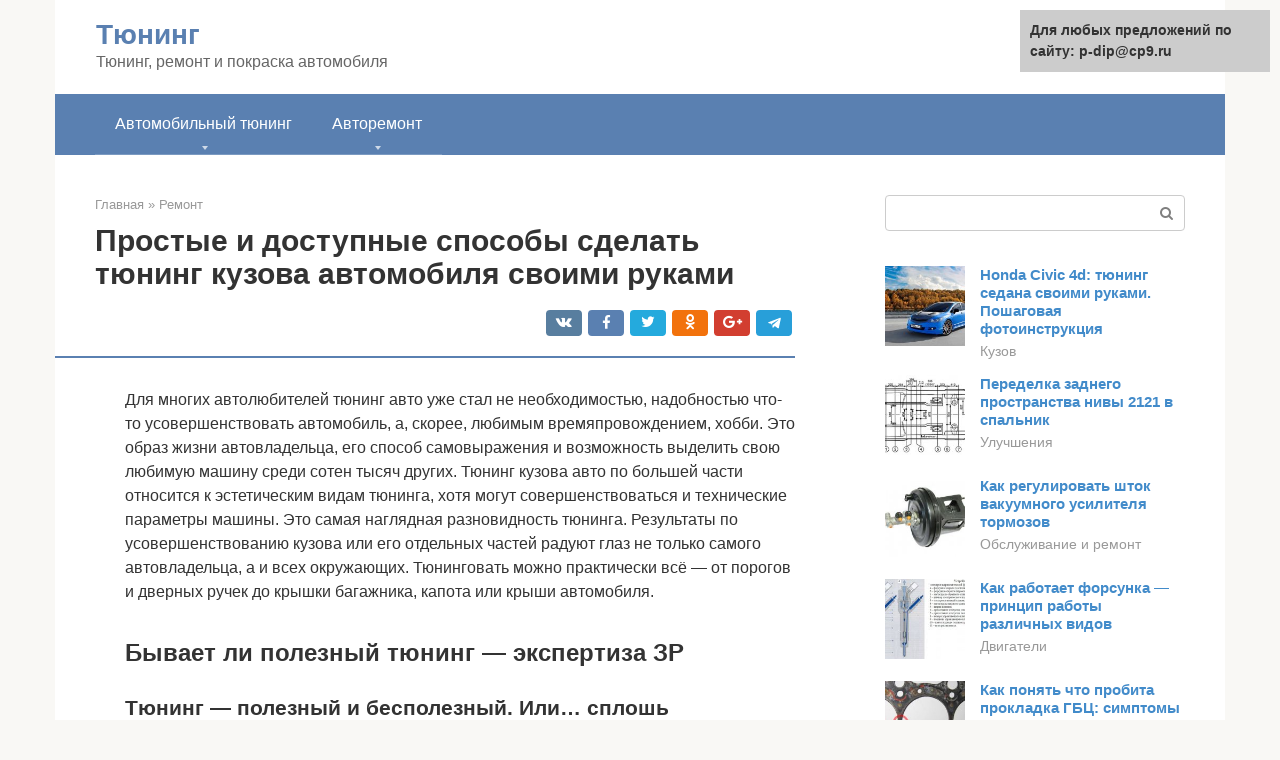

--- FILE ---
content_type: text/html;charset=UTF-8
request_url: https://p-dip.ru/remont/tyuning-kuzova-avtomobilya.html
body_size: 35882
content:
<!DOCTYPE html><html lang="ru-RU"><head><meta http-equiv="Content-Type" content="text/html; charset=utf-8"><meta charset="UTF-8"><meta name="viewport" content="width=device-width, initial-scale=1"><title>Тюнинг кузова легкового автомобиля - ptbnn.ru</title><link rel="stylesheet" href="https://p-dip.ru/wp-content/cache/min/1/dca085f671c423d9ad7c4cd346bcded2.css" data-minify="1" /><meta name="description" content="Оклейка крыши авто пленкой -  способ изменить внешний вид транспортного средства, придать ему более презентабельную внешность. Это недорогой вариант" /><meta name="robots" content="index, follow, max-snippet:-1, max-image-preview:large, max-video-preview:-1" /><link rel="canonical" href="https://p-dip.ru/remont/tyuning-kuzova-avtomobilya.html" /><meta property="article:published_time" content="2021-07-17T20:55:07+00:00" /><meta name="twitter:card" content="summary" /><meta name="twitter:label1" content="Написано автором"><meta name="twitter:data1" content="forever">   <style type="text/css">img.wp-smiley,img.emoji{display:inline!important;border:none!important;box-shadow:none!important;height:1em!important;width:1em!important;margin:0 .07em!important;vertical-align:-0.1em!important;background:none!important;padding:0!important}</style>               <link rel="shortcut icon" type="image/png" href="https://p-dip.ru/favicon.ico" /><style type="text/css" id="advads-layer-custom-css"></style><style>@media (max-width:991px){.mob-search{display:block;margin-bottom:25px}}@media (min-width:768px){.site-header{background-repeat:no-repeat}}@media (min-width:768px){.site-header{background-position:center center}}.card-slider__category span,.card-slider-container .swiper-pagination-bullet-active,.page-separator,.pagination .current,.pagination a.page-numbers:hover,.entry-content ul>li:before,.btn,.comment-respond .form-submit input,.mob-hamburger span,.page-links__item{background-color:#5a80b1}.spoiler-box,.entry-content ol li:before,.mob-hamburger,.inp:focus,.search-form__text:focus,.entry-content blockquote{border-color:#5a80b1}.entry-content blockquote:before,.spoiler-box__title:after,.sidebar-navigation .menu-item-has-children:after{color:#5a80b1}a,.spanlink,.comment-reply-link,.pseudo-link,.root-pseudo-link{color:#428bca}a:hover,a:focus,a:active,.spanlink:hover,.comment-reply-link:hover,.pseudo-link:hover{color:#e66212}body{color:#333}.site-title,.site-title a{color:#5a80b1}.site-description,.site-description a{color:#666}.main-navigation,.footer-navigation,.main-navigation ul li .sub-menu,.footer-navigation ul li .sub-menu{background-color:#5a80b1}.main-navigation ul li a,.main-navigation ul li .removed-link,.footer-navigation ul li a,.footer-navigation ul li .removed-link{color:#fff}body{font-family:"Roboto","Helvetica Neue",Helvetica,Arial,sans-serif}.site-title,.site-title a{font-family:"Roboto","Helvetica Neue",Helvetica,Arial,sans-serif}.site-description{font-family:"Roboto","Helvetica Neue",Helvetica,Arial,sans-serif}.entry-content h1,.entry-content h2,.entry-content h3,.entry-content h4,.entry-content h5,.entry-content h6,.entry-image__title h1,.entry-title,.entry-title a{font-family:"Roboto","Helvetica Neue",Helvetica,Arial,sans-serif}.main-navigation ul li a,.main-navigation ul li .removed-link,.footer-navigation ul li a,.footer-navigation ul li .removed-link{font-family:"Roboto","Helvetica Neue",Helvetica,Arial,sans-serif}@media (min-width:576px){body{font-size:16px}}@media (min-width:576px){.site-title,.site-title a{font-size:28px}}@media (min-width:576px){.site-description{font-size:16px}}@media (min-width:576px){.main-navigation ul li a,.main-navigation ul li .removed-link,.footer-navigation ul li a,.footer-navigation ul li .removed-link{font-size:16px}}@media (min-width:576px){body{line-height:1.5}}@media (min-width:576px){.site-title,.site-title a{line-height:1.1}}@media (min-width:576px){.main-navigation ul li a,.main-navigation ul li .removed-link,.footer-navigation ul li a,.footer-navigation ul li .removed-link{line-height:1.5}}.scrolltop{background-color:#ccc}.scrolltop:after{color:#fff}.scrolltop{width:50px}.scrolltop{height:50px}.scrolltop:after{content:"\f102"}@media (max-width:767px){.scrolltop{display:none!important}}</style></head><body class="post-template-default single single-post postid-13632 single-format-standard "><div id="page" class="site"> <a class="skip-link screen-reader-text" href="#main">Перейти к контенту</a><header id="masthead" class="site-header container" itemscope itemtype="https://schema.org/WPHeader"><div class="site-header-inner "><div class="site-branding"><div class="site-branding-container"><div class="site-title"><a href="https://p-dip.ru/">Тюнинг</a></div><p class="site-description">Тюнинг, ремонт и покраска автомобиля</p></div></div><div class="top-menu"></div><div class="mob-hamburger"><span></span></div><div class="mob-search"><form role="search" method="get" id="searchform_559" action="https://p-dip.ru/" class="search-form"> <label class="screen-reader-text" for="s_559">Поиск: </label> <input type="text" value="" name="s" id="s_559" class="search-form__text"> <button type="submit" id="searchsubmit_559" class="search-form__submit"></button></form></div></div></header><nav id="site-navigation" class="main-navigation container"><div class="main-navigation-inner "><div class="menu-glavnoe-menyu-container"><ul id="header_menu" class="menu"><li id="menu-item-17907" class="menu-item menu-item-type-custom menu-item-object-custom menu-item-has-children menu-item-17907"><a href="#">Автомобильный тюнинг</a><ul class="sub-menu"><li id="menu-item-545" class="menu-item menu-item-type-taxonomy menu-item-object-category menu-item-545"><a href="https://p-dip.ru/kuzov">Кузов</a></li><li id="menu-item-546" class="menu-item menu-item-type-taxonomy menu-item-object-category menu-item-546"><a href="https://p-dip.ru/uluchsheniya">Улучшения</a></li><li id="menu-item-547" class="menu-item menu-item-type-taxonomy menu-item-object-category menu-item-547"><a href="https://p-dip.ru/osveshchenie">Освещение</a></li><li id="menu-item-548" class="menu-item menu-item-type-taxonomy menu-item-object-category current-post-ancestor current-menu-parent current-post-parent menu-item-548"><a href="https://p-dip.ru/remont">Ремонт</a></li><li id="menu-item-549" class="menu-item menu-item-type-taxonomy menu-item-object-category menu-item-549"><a href="https://p-dip.ru/marki">Марки</a></li><li id="menu-item-550" class="menu-item menu-item-type-taxonomy menu-item-object-category menu-item-550"><a href="https://p-dip.ru/testy">Тесты</a></li><li id="menu-item-551" class="menu-item menu-item-type-taxonomy menu-item-object-category menu-item-551"><a href="https://p-dip.ru/foto">Фото</a></li><li id="menu-item-552" class="menu-item menu-item-type-taxonomy menu-item-object-category menu-item-552"><a href="https://p-dip.ru/pdd">ПДД</a></li><li id="menu-item-553" class="menu-item menu-item-type-taxonomy menu-item-object-category menu-item-553"><a href="https://p-dip.ru/novosti">Новости</a></li><li id="menu-item-554" class="menu-item menu-item-type-taxonomy menu-item-object-category menu-item-554"><a href="https://p-dip.ru/drugoe">Другое</a></li></ul></li><li id="menu-item-17908" class="menu-item menu-item-type-custom menu-item-object-custom menu-item-has-children menu-item-17908"><a href="#">Авторемонт</a><ul class="sub-menu"><li id="menu-item-17909" class="menu-item menu-item-type-taxonomy menu-item-object-category menu-item-17909"><a href="https://p-dip.ru/dvigateli">Двигатели</a></li><li id="menu-item-17910" class="menu-item menu-item-type-taxonomy menu-item-object-category menu-item-17910"><a href="https://p-dip.ru/obsluzhivanie-i-remont">Обслуживание и ремонт</a></li><li id="menu-item-17911" class="menu-item menu-item-type-taxonomy menu-item-object-category menu-item-17911"><a href="https://p-dip.ru/transmissiya">Трансмиссия</a></li><li id="menu-item-17912" class="menu-item menu-item-type-taxonomy menu-item-object-category menu-item-17912"><a href="https://p-dip.ru/korobka-peredach">Коробка передач</a></li><li id="menu-item-17913" class="menu-item menu-item-type-taxonomy menu-item-object-category menu-item-17913"><a href="https://p-dip.ru/oborudovanie-i-instrumenty">Оборудование и инструменты</a></li><li id="menu-item-17914" class="menu-item menu-item-type-taxonomy menu-item-object-category menu-item-17914"><a href="https://p-dip.ru/avtoremont-drugoe">Другое</a></li></ul></li></ul></div></div></nav><div id="content" class="site-content container"><div style="padding:5px;padding-left:40px;"><!-- RT --><script type="text/javascript">
<!--
var _acic={dataProvider:10};(function(){var e=document.createElement("script");e.type="text/javascript";e.async=true;e.src="https://www.acint.net/aci.js";var t=document.getElementsByTagName("script")[0];t.parentNode.insertBefore(e,t)})()
//-->
</script><!-- end RT --></div><div itemscope itemtype="https://schema.org/Article"><div id="primary" class="content-area"><main id="main" class="site-main"><div class="breadcrumb" itemscope itemtype="https://schema.org/BreadcrumbList"><span class="breadcrumb-item" itemprop="itemListElement" itemscope itemtype="https://schema.org/ListItem"><a href="https://p-dip.ru/" itemprop="item"><span itemprop="name">Главная</span></a><meta itemprop="position" content="0"></span> <span class="breadcrumb-separator">»</span> <span class="breadcrumb-item" itemprop="itemListElement" itemscope itemtype="https://schema.org/ListItem"><a href="https://p-dip.ru/remont" itemprop="item"><span itemprop="name">Ремонт</span></a><meta itemprop="position" content="1"></span></div><article id="post-13632" class="post-13632 post type-post status-publish format-standard has-post-thumbnail  category-remont"><header class="entry-header"><h1 class="entry-title" itemprop="headline">Простые и доступные способы сделать тюнинг кузова автомобиля своими руками</h1><div class="entry-meta"> <span class="b-share b-share--small"><span class="b-share__ico b-share__vk js-share-link" data-uri="https://vk.com/share.php?url=https%3A%2F%2Fp-dip.ru%2Fremont%2Ftyuning-kuzova-avtomobilya.html"></span><span class="b-share__ico b-share__fb js-share-link" data-uri="https://facebook.com/sharer.php?u=https%3A%2F%2Fp-dip.ru%2Fremont%2Ftyuning-kuzova-avtomobilya.html"></span><span class="b-share__ico b-share__tw js-share-link" data-uri="https://twitter.com/share?text=%D0%9F%D1%80%D0%BE%D1%81%D1%82%D1%8B%D0%B5+%D0%B8+%D0%B4%D0%BE%D1%81%D1%82%D1%83%D0%BF%D0%BD%D1%8B%D0%B5+%D1%81%D0%BF%D0%BE%D1%81%D0%BE%D0%B1%D1%8B+%D1%81%D0%B4%D0%B5%D0%BB%D0%B0%D1%82%D1%8C+%D1%82%D1%8E%D0%BD%D0%B8%D0%BD%D0%B3+%D0%BA%D1%83%D0%B7%D0%BE%D0%B2%D0%B0+%D0%B0%D0%B2%D1%82%D0%BE%D0%BC%D0%BE%D0%B1%D0%B8%D0%BB%D1%8F+%D1%81%D0%B2%D0%BE%D0%B8%D0%BC%D0%B8+%D1%80%D1%83%D0%BA%D0%B0%D0%BC%D0%B8&url=https%3A%2F%2Fp-dip.ru%2Fremont%2Ftyuning-kuzova-avtomobilya.html"></span><span class="b-share__ico b-share__ok js-share-link" data-uri="https://connect.ok.ru/dk?st.cmd=WidgetSharePreview&service=odnoklassniki&st.shareUrl=https%3A%2F%2Fp-dip.ru%2Fremont%2Ftyuning-kuzova-avtomobilya.html"></span><span class="b-share__ico b-share__gp js-share-link" data-uri="https://plus.google.com/share?url=https%3A%2F%2Fp-dip.ru%2Fremont%2Ftyuning-kuzova-avtomobilya.html"></span><span class="b-share__ico b-share__whatsapp js-share-link js-share-link-no-window" data-uri="whatsapp://send?text=%D0%9F%D1%80%D0%BE%D1%81%D1%82%D1%8B%D0%B5+%D0%B8+%D0%B4%D0%BE%D1%81%D1%82%D1%83%D0%BF%D0%BD%D1%8B%D0%B5+%D1%81%D0%BF%D0%BE%D1%81%D0%BE%D0%B1%D1%8B+%D1%81%D0%B4%D0%B5%D0%BB%D0%B0%D1%82%D1%8C+%D1%82%D1%8E%D0%BD%D0%B8%D0%BD%D0%B3+%D0%BA%D1%83%D0%B7%D0%BE%D0%B2%D0%B0+%D0%B0%D0%B2%D1%82%D0%BE%D0%BC%D0%BE%D0%B1%D0%B8%D0%BB%D1%8F+%D1%81%D0%B2%D0%BE%D0%B8%D0%BC%D0%B8+%D1%80%D1%83%D0%BA%D0%B0%D0%BC%D0%B8%20https%3A%2F%2Fp-dip.ru%2Fremont%2Ftyuning-kuzova-avtomobilya.html"></span><span class="b-share__ico b-share__viber js-share-link js-share-link-no-window" data-uri="viber://forward?text=%D0%9F%D1%80%D0%BE%D1%81%D1%82%D1%8B%D0%B5+%D0%B8+%D0%B4%D0%BE%D1%81%D1%82%D1%83%D0%BF%D0%BD%D1%8B%D0%B5+%D1%81%D0%BF%D0%BE%D1%81%D0%BE%D0%B1%D1%8B+%D1%81%D0%B4%D0%B5%D0%BB%D0%B0%D1%82%D1%8C+%D1%82%D1%8E%D0%BD%D0%B8%D0%BD%D0%B3+%D0%BA%D1%83%D0%B7%D0%BE%D0%B2%D0%B0+%D0%B0%D0%B2%D1%82%D0%BE%D0%BC%D0%BE%D0%B1%D0%B8%D0%BB%D1%8F+%D1%81%D0%B2%D0%BE%D0%B8%D0%BC%D0%B8+%D1%80%D1%83%D0%BA%D0%B0%D0%BC%D0%B8%20https%3A%2F%2Fp-dip.ru%2Fremont%2Ftyuning-kuzova-avtomobilya.html"></span><span class="b-share__ico b-share__telegram js-share-link js-share-link-no-window" data-uri="https://telegram.me/share/url?url=https%3A%2F%2Fp-dip.ru%2Fremont%2Ftyuning-kuzova-avtomobilya.html&text=%D0%9F%D1%80%D0%BE%D1%81%D1%82%D1%8B%D0%B5+%D0%B8+%D0%B4%D0%BE%D1%81%D1%82%D1%83%D0%BF%D0%BD%D1%8B%D0%B5+%D1%81%D0%BF%D0%BE%D1%81%D0%BE%D0%B1%D1%8B+%D1%81%D0%B4%D0%B5%D0%BB%D0%B0%D1%82%D1%8C+%D1%82%D1%8E%D0%BD%D0%B8%D0%BD%D0%B3+%D0%BA%D1%83%D0%B7%D0%BE%D0%B2%D0%B0+%D0%B0%D0%B2%D1%82%D0%BE%D0%BC%D0%BE%D0%B1%D0%B8%D0%BB%D1%8F+%D1%81%D0%B2%D0%BE%D0%B8%D0%BC%D0%B8+%D1%80%D1%83%D0%BA%D0%B0%D0%BC%D0%B8"></span></span></div></header><div class="page-separator"></div><div class="entry-content" itemprop="articleBody"><p> Для многих автолюбителей тюнинг авто уже стал не необходимостью, надобностью что-то усовершенствовать автомобиль, а, скорее, любимым времяпровождением, хобби. Это образ жизни автовладельца, его способ самовыражения и возможность выделить свою любимую машину среди сотен тысяч других. Тюнинг кузова авто по большей части относится к эстетическим видам тюнинга, хотя могут совершенствоваться и технические параметры машины. Это самая наглядная разновидность тюнинга. Результаты по усовершенствованию кузова или его отдельных частей радуют глаз не только самого автовладельца, а и всех окружающих. Тюнинговать можно практически всё — от порогов и дверных ручек до крышки багажника, капота или крыши автомобиля.</p><h2>Бывает ли полезный тюнинг — экспертиза ЗР</h2><h3>Тюнинг — полезный и бесполезный. Или… сплошь бесполезный? Давайте разбираться.</h3><p> Лет пятьдесят назад, когда прилавки автомагазинов были стабильно полупустыми, любая диковинная штучка вызывала неизменный интерес покупателей. Избранные счастливцы покупали в валютных магазинах «Березка» чехлы на рулевое колесо, панорамные внутрисалонные зеркала и даже компасы на присосках. Все это казалось элементами небывалой крутизны, позволяющей выделиться из массы тебе подобных. А сегодня подобная мишура продается в любой палатке.</p><h2>Что такое тюнинг?</h2><p>Слово «тюнинг» (tuning) в переводе с английского означает «настройка». Все правильно — владелец настраивает автомобиль под себя. К примеру, давным давно автолюбители устанавливали нестандартные жиклеры в карбюратор, стараясь получить в итоге либо больше мощности, либо улучшить экономичность. Это тоже был тюнинг, хотя само слово в те времена еще не было распространено. Вообще, все, что привнесено в автомобиль нестандартного, то, что не было установлено на конвейере, подходит под понятие «тюнинг».</p><p>Сегодня это явление фактически разделилось на две части. К первой относятся те изменения автомобиля, которые, скорее всего, не вызовут нареканий со стороны властей. А вот вторая, напротив, может помешать вам пройти инструментальный контроль, спровоцирует долгую и сложную беседу с автоинспектором на дороге, а то и вовсе лишит водительского удостоверения на довольно длительный срок. Кроме того, если такая машина попадет в серьезное ДТП, то найденные во время экспертизы существенные изменения в конструкции, не зарегистрированные в установленном порядке, сыграют против владельца.<br></p><h2>Тюнинг опасный (недопустимый)</h2><p>Ответ на вопрос, какой же тюнинг можно признать безусловно опасным и потому недопустимым, дают нам Правила дорожного движения. Помните, с неисправностями каких систем автомобиля нельзя не только «следовать к месту стоянки или ремонта с соблюдением необходимых мер предосторожности», но и вообще начинать движение? Правильно, рулевая и тормозная системы, а также тягово-сцепное устройство. Вот и получается, что, внося любые изменения (затюнинговав) одну из этих систем, мы лишаемся права выезжать на дороги общего пользования. Примерами опасного тюнинга можно назвать применение любых нестандартных деталей и узлов в рулевом управлении и тормозной системе. Недопустимо менять рулевые механизмы (включая самостоятельную установку усилителей любого типа) и сам руль. Такой тюнинг может привести к внезапной потере управления машиной. А еще нестандартный руль способен травмировать водителя при аварии.</p><div class="b-r b-r--after-p"><div style="clear:both; margin-top:0em; margin-bottom:1em;"><a href="https://p-dip.ru/remont/volga-tyuning.html" target="_blank" rel="nofollow" class="u18d1f16447f193bcd406278004753fee"><style>.u18d1f16447f193bcd406278004753fee{padding:0;margin:0;padding-top:1em!important;padding-bottom:1em!important;width:100%;display:block;font-weight:700;background-color:#eaeaea;border:0!important;border-left:4px solid #27AE60!important;text-decoration:none}.u18d1f16447f193bcd406278004753fee:active,.u18d1f16447f193bcd406278004753fee:hover{opacity:1;transition:opacity 250ms;webkit-transition:opacity 250ms;text-decoration:none}.u18d1f16447f193bcd406278004753fee{transition:background-color 250ms;webkit-transition:background-color 250ms;opacity:1;transition:opacity 250ms;webkit-transition:opacity 250ms}.u18d1f16447f193bcd406278004753fee .ctaText{font-weight:700;color:inherit;text-decoration:none;font-size:16px}.u18d1f16447f193bcd406278004753fee .postTitle{color:#D35400;text-decoration:underline!important;font-size:16px}.u18d1f16447f193bcd406278004753fee:hover .postTitle{text-decoration:underline!important}</style><div style="padding-left:1em; padding-right:1em;"><span class="ctaText">Читайте также:</span>  <span class="postTitle">Секреты идеального тюнинга для автомобиля ГАЗ 3110</span></div></a></div></div><p>С тормозами также шутки плохи. Те, кто самостоятельно ставят дисковые тормозные механизмы на заднюю ось, подвергают недопустимому риску на дороге свою и чужую жизни. Нестандартные тормозные механизмы могут изменить баланс тормозных усилий на колесах во время торможения, что спровоцирует занос. Кроме того, тормозные шланги, идущие к механизмам, придется проложить иначе: при этом предельный ход подвески может оказаться чрезмерным и шланги оборвутся.</p><p>В теории, проделав все вышеописанные работы, можно отправиться в сертификационные органы для проведения испытаний и получить заключение о безопасности такой переделки. Но даже добираться туда придется на эвакуаторе!</p><h2>Тюнинг допустимый</h2><p>Самые безобидные преобразования, как правило, кроются внутри салона. Технический регламент запрещает нам менять рулевое колесо и другие основные органы управления, а также ремни безопасности и сиденья. Зато освещение салона, «музыка», дополнительные приборы и маршрутные компьютеры, парктроники, модифицированные зеркала, любые обивки и чехлы сидений, коврики, подлокотники, тумблеры и ленты с подсветкой условно можно считать безобидным развлечением.</p><p>А вот тюнинг внешний весьма ограничен. Тут, правда, в лучшем положении оказываются владельцы старых автомобилей, снятых с производства. Им, в частности, разрешено устанавливать светотехнику от других моделей. При этом владелец машины, которая по-прежнему производится, не может сделать снаружи почти ничего без сложного процесса сертификации. И тут сразу надо разделить всех тюнинговщиков на тех, кто готов пройти горнило сертификационных испытаний и внесение изменений в документы на автомобиль, и на тех, кто действует втихую. Например, практически незаметна небольшая «игра» с размерами колесных дисков и шин — особенно если на данный автомобиль заводчане ставили несколько вариантов размеров.</p><p>Незначительное изменение вылета дисков, скорее всего, останется незамеченным. Небольшой лифт подвески (не более 20–30 мм) тоже никого не заинтересует — разумеется, кроме случая, когда вы приедете устранять неисправность этой самой подвески по гарантии к официалам. Впрочем, многие добрые люди занижают автомобиль аж миллиметров на 100 — им нужно транспортное средство, высекающее искры изо всех «лежачих полицейских».</p><p>Еще можно оклеить часть автомобиля пленкой. Это сделает автомобиль заметнее на дороге и, возможно, отпугнет угонщиков, если модель вашего автомобиля пользуется у них спросом. Нет, можно, конечно же, оклеить и всю машину, но тогда — прозрачной пленкой. Главное, чтобы площадь оклеенной другим цветом внешней поверхности кузова не превысила 30%. Иначе придется обращаться в ГАИ для того, чтобы внести изменения в документы.</p><p>Еще одно направление тюнинга, которое очень трудно отследить, — это чип-тюнинг двигателя с целью повышения мощности. Если это явление не сопровождается бешеными звуковыми эффектами, то обнаружить его, скорее всего, представители власти не смогут. А вот как это отразится на ресурсе двигателя и всей трансмиссии, зависит от конкретной версии прошивки.</p><p>Очень популярен тюнинг светотехники путем замены ламп накаливания на газоразрядные и светодиодные. Ставить неродные лампы в фары не советуем: это чревато нехорошими последствиями — вплоть до лишения прав (ст. 12.5 КоАП РФ). А вот в задних фонарях светодиодные лампы зачастую разглядеть невозможно, зато они обеспечивают некоторую экономию энергии и завидное быстродействие, что особенно важно для стоп-сигналов.</p><p>Полезным можно считать тюнинг, связанный с доводкой электрики автомобиля:</p><ul><li>красиво подвести под обивкой провода к видеорегистратору, навигатору и радар-детектору</li><li>установить дополнительную розетку для пассажиров заднего сиденья</li><li>организовать подсветку перчаточного ящика</li><li>усовершенствовать освещение багажника</li></ul><p>Все это улучшает потребительские качества недорогих автомобилей. Но надо помнить, что все вновь проложенные электрические цепи должны быть защищены предохранителями, соответствующими силе тока.</p><h2>Полная покраска авто</h2><p>Полная покраска авто в первую очередь связана с необходимостью предварительной подготовки кузова. Наши специалисты при необходимости снимут старое покрытие вплоть до металлического основания, а после этого нанесут заново все необходимые защитные слои грунта, краски, лака. Возможно два варианта покраски: с изменением цвета или с его сохранением. В любом случае после покраски цвет автомобиля будет значительно глубже, ярче, а защитные и антикоррозионные свойства улучшатся. <strong>Полная покраска</strong> производится нашими мастерами в специально оборудованных камерах, а расходные материалы используются только высокого качества. Ваш автомобиль будет выглядеть так, будто только что сошел с конвейера!</p><h2>Тюнинг без границ</h2><p>Есть фанатичные любители изменять свой автомобиль, для которых строгость сертификационных органов не является препятствием. К таковым по нынешним законам можно отнести:</p><p><b>джиперов</b></p><p>, которые ради проходимости своих автомобилей готовы на все. Лифтовка, установка лебедки, внедорожных шин нестандартной размерности. В лексиконе таких автолюбителей еще присутствуют шноркели, веткоотбойники, силовые бамперы, блокируемые дифференциалы и проч. Все эти меры требуют обязательной сертификации. Однако большинство джиперов законопослушны и порой, изготовив уж совсем экстремальный внедорожник, доставляют его до места off-road-покатушек на трейлере;</p><h2>Антитюнинг</h2><p>В жизни автолюбителей встречается вариант, когда вы приобрели подержанный автомобиль с доработками. Тут сразу надо определиться, совпадают ли идеи и цели тюнинга прежнего владельца с тем, что нужно от автомобиля вам. Например, прежний владелец — страстный меломан, установивший достаточно дорогую и качественную «музыку». Важно, чтобы при продаже он не вынул один из важных компонентов, отсутствие которого расстроит весь ансамбль.</p><div class="b-r b-r--after-p"><div style="clear:both; margin-top:0em; margin-bottom:1em;"><a href="https://p-dip.ru/remont/peretyazhka-dvernyh-kart-svoimi-rukami.html" target="_blank" rel="nofollow" class="u06e61e5cd32fcdd6bca4ead8dbe46735"><style>.u06e61e5cd32fcdd6bca4ead8dbe46735{padding:0;margin:0;padding-top:1em!important;padding-bottom:1em!important;width:100%;display:block;font-weight:700;background-color:#eaeaea;border:0!important;border-left:4px solid #27AE60!important;text-decoration:none}.u06e61e5cd32fcdd6bca4ead8dbe46735:active,.u06e61e5cd32fcdd6bca4ead8dbe46735:hover{opacity:1;transition:opacity 250ms;webkit-transition:opacity 250ms;text-decoration:none}.u06e61e5cd32fcdd6bca4ead8dbe46735{transition:background-color 250ms;webkit-transition:background-color 250ms;opacity:1;transition:opacity 250ms;webkit-transition:opacity 250ms}.u06e61e5cd32fcdd6bca4ead8dbe46735 .ctaText{font-weight:700;color:inherit;text-decoration:none;font-size:16px}.u06e61e5cd32fcdd6bca4ead8dbe46735 .postTitle{color:#D35400;text-decoration:underline!important;font-size:16px}.u06e61e5cd32fcdd6bca4ead8dbe46735:hover .postTitle{text-decoration:underline!important}</style><div style="padding-left:1em; padding-right:1em;"><span class="ctaText">Читайте также:</span>  <span class="postTitle">Как перетянуть обшивку дверей автомобиля своими руками?</span></div></a></div></div><p>Порой приходится идти на демонтаж элементов тюнинга, сделанных предыдущим владельцем, чтобы не иметь претензий со стороны ГИБДД. Например, растонировать как ветровое стекло, так и стекла передних дверей. Удалить нештатный ксенон из фар, а возможно и демонтировать незарегистрированную газобаллонную аппаратуру, если не хотите заниматься ее официальным оформлением.</p><h2>Металлический эффект</h2><p>Покраска авто с эффектом металлик подчеркивает рельефность кузова, заставляет на привычную форму посмотреть по-новому. Обычный автомобиль сразу становится ярким и запоминающимся.</p><p>Эффект достигается с помощью краски, в которую добавлены отражающие свет частицы слюды. Переливчатый блеск обеспечен под любым углом. Эффект меняется в зависимости от освещения. Любая покраска авто — трудоемкий процесс, требующий терпения, соблюдения определенных условий, хотя бы минимального навыка и набора инструментов.</p><h2>Дешевка (бесполезный тюнинг)</h2><p>О дурацком, с нашей точки зрения, тюнинге мы недавно уже рассказывали. Все-таки автомобиль — это не новогодняя елка, а потому, к примеру, гибкий светящийся кабель для затыкания щелей в салоне ему точно не нужен.</p><p>Сюда же относятся огромные ароматизаторы на передней панели, светящиеся колпачки на колесах, наклейки а-ля спорт, мешающие нормальному обзору, антикрылья и прочие спойлеры, чужеродные дешевенькие фигурки-маскоты на капоте и, к сожалению, многое другое. Водители подобных автомобилей вряд ли осознают, насколько убого все это смотрится.</p><h2>Виды тюнинга автомобилей</h2><p>Здравствуйте, уважаемые читатели блога. В статье мы расскажем о том, какие бывают виды тюнинга автомобилей. С момента появления первых автомобилей тема изменения их внешнего и внутреннего вида не теряла актуальности.</p><p><span itemprop="image" itemscope itemtype="https://schema.org/ImageObject"></p><p>Стремление человека выделить автомобиль уходит корнями в древнее прошлое. Первые люди использовали подручные предметы и изделия, чтобы индивидуализировать себя. Это стремление перекинулось на прочие используемые человеком предметы и изделия.</p><p>Изменение внешнего и внутреннего вида машины занятие творческое и затратное. Индивидуализация автомобиля стоит до половины его рыночной стоимости.</p><p>Многие водители не могут позволить большие траты, и самостоятельно ищут пути для тюнинга машины. В конце статьи можно увидеть <strong>видео</strong> о видах тюнинга автомобилей. Оно станет отличным дополнением материала.<br></p><h2>Стоимость покраски автомобиля</h2><p>Стоимость покраски автомобиля определяется типом и сложностью работы (полная, <strong>локальная покраска</strong>, с изменением цвета или без), типом используемых расходных материалов, моделью автомобиля, степенью повреждений кузова и другими. Покраска авто, цена которой включает в себя и материалы, и работу специалистов, осуществляется в несколько этапов. Задача специалиста не просто нанести краску и лаковое покрытие – сначала необходимо подготовить основание, при необходимости произвести дополнительную обработку кузова, используя специальное высокотехнологичное оборудование. Все эти моменты и формируют итоговую стоимость услуги.</p><h2>Понятие тюнинга и история его появления</h2><p><span itemprop="image" itemscope itemtype="https://schema.org/ImageObject"></p><p>Автолюбители ошибочно считают, что тюнинг появился недавно. Тюнинговать начинали уже первые машины, только покидающие конвейер. Дизайн кузова был неказист, и водители пытались исправить его за счёт внесения изменений.</p><p>Тюнинг если дословно перевести с английского языка обозначает настройка и доработка. Его понятие включает доработку и изменения параметров без их ухудшения. Существует профессиональный и любительский тюнинг. Отличаются словно небо и земля. Стоимость профессиональной доработки автомобиля выше, чем любительские работы.</p><p>Первые робкие попытки тюнинга автомобилей отмечались в 19 веке. Пытались увеличить скоростные качества машины. Тогда зародился автоспорт или автомобильные гонки. Для соревнований потребовалось изменение практически всех параметров и механизмов.</p><div class="b-r b-r--after-p"><div style="clear:both; margin-top:0em; margin-bottom:1em;"><a href="https://p-dip.ru/remont/karandash-dlya-udaleniya-carapin-s-avtomobilya.html" target="_blank" rel="nofollow" class="u09292605c8e0f8a01a67a728ae6c6fa0"><style>.u09292605c8e0f8a01a67a728ae6c6fa0{padding:0;margin:0;padding-top:1em!important;padding-bottom:1em!important;width:100%;display:block;font-weight:700;background-color:#eaeaea;border:0!important;border-left:4px solid #27AE60!important;text-decoration:none}.u09292605c8e0f8a01a67a728ae6c6fa0:active,.u09292605c8e0f8a01a67a728ae6c6fa0:hover{opacity:1;transition:opacity 250ms;webkit-transition:opacity 250ms;text-decoration:none}.u09292605c8e0f8a01a67a728ae6c6fa0{transition:background-color 250ms;webkit-transition:background-color 250ms;opacity:1;transition:opacity 250ms;webkit-transition:opacity 250ms}.u09292605c8e0f8a01a67a728ae6c6fa0 .ctaText{font-weight:700;color:inherit;text-decoration:none;font-size:16px}.u09292605c8e0f8a01a67a728ae6c6fa0 .postTitle{color:#D35400;text-decoration:underline!important;font-size:16px}.u09292605c8e0f8a01a67a728ae6c6fa0:hover .postTitle{text-decoration:underline!important}</style><div style="padding-left:1em; padding-right:1em;"><span class="ctaText">Читайте также:</span>  <span class="postTitle">Карандаш для удаления царапин с автомобиля: отзывы о маркере для авто</span></div></a></div></div><p>Современный тюнинг сложен и требует специального образования. Многие начинают изменять автомобиль по «мелочи» и не могут остановиться. Словно наркотик он заманивает новыми «фишками» и наработками. Появляются изощрённые способы доработки машины. Энтузиасты стремятся их внедрить быстрее.</p><h2>В чём плюсы покраски в «РС-Моторс»</h2><table><tr><td> Короткие сроки. Изготовление краски по коду занимает 20 минут, колеровка пигментами – 3 часа, сама окраска и сушка – до 3 дней.<p>Прозрачные цены. Стоимость указана в прайсе, она называется сразу и не меняется.</p></td><td> Профессиональный подход. Соблюдаем технологию, рекомендации производителей, используем профессиональное оборудование.<p>Гарантия на лакокрасочное покрытие – до года. Если оно не держится, обновляем бесплатно.</p></td></tr></table><h2>Виды тюнинга автомобилей</h2><p><span itemprop="image" itemscope itemtype="https://schema.org/ImageObject"></p><p>Становление и развитие тюнинга начиналось с улучшения и развития скоростных характеристик автомобиля. Сегодня появилось много наработок затрагивающих все элементы и узлы. Это позволяет кардинально изменить внешний вид. Виды тюнинга позволяют с обычного серийного автомобиля «вылепить» любой образ.</p><p>Применение тюнинга, улучшает ряд характеристик машины. Делает комфортабельной и удобной для использования. Тюнинг выжимает из машины все «соки» и получается доработанный «продукт». Не нужно бояться подключать фантазию и экспериментировать.</p><h3>Виды тюнинга автомобилей:</h3><h4>Технический</h4><p><span itemprop="image" itemscope itemtype="https://schema.org/ImageObject"></p><p>Вид тюнинга, меняющий конструкцию машины. Подвеска, мотор и элементы кузова подвергаются изменениям. Требуется использование специального оборудования. Включает следующие подвиды:</p><h5>изменения мощности мотора;</h5><p><span itemprop="image" itemscope itemtype="https://schema.org/ImageObject"></p><p>Двигатель улучшают часто. Некоторые операции занимают мало времени. Например, установка воздушного фильтра нулевого сопротивления увеличивает мощность мотора без внесения конструктивных изменений.</p><p>Остальные доработки: коленчатого вала, шатунов, цилиндров, систем подачи топлива требуют применения специального оборудования. Иначе вместо улучшения можно попасть на ремонт или «запороть» мотор. Этот вид тюнинга требует серьёзных материальных вложений.</p><h5>чип-тюнинг мотора;</h5><p><span itemprop="image" itemscope itemtype="https://schema.org/ImageObject"></p><p>Современные машины оборудованы бортовыми компьютерами с массой датчиков, отслеживающих текущее состояние их систем. Значительно упрощают жизнь водителя.</p><p>Подача топлива и отдельные параметры работы двигателя регулируются блоком управления. Может поместиться на ладони. Для связки отдельных электронных узлов используется программное обеспечение. Задаётся необходимый производителю автомобиля алгоритм работы.</p><p>Чип-тюнинг обновляет или изменяет стандартное программное обеспечение машины на модернизированное. Можно добиться подключения неактивных резервов мощности. Грамотное применение электронных программ увеличивают оборотистость и мощность двигателя.</p><p>Выполнить работу по чип-тюнингу могут специалисты, использующие специальное программное обеспечение и оборудование. Самостоятельные попытки внести изменения оборачивались полным фиаско. Выходил из строя блок управления автомобилем и требовался дорогостоящий ремонт.</p><h5>изменения коробки передач;</h5><p><span itemprop="image" itemscope itemtype="https://schema.org/ImageObject"></p><p>Модернизация коробки передач машины связана с усилением элементов механизма сцепления. Автолюбители меняют четырёхступенчатые коробки передач на пятиступенчатые механизмы. Используются все ресурсы мотора.</p><p>Увеличивается динамика и эффективность разгона после модернизации и улучшения отдельных элементов коробки передач. Специалистам приходится устанавливать на автомобили КПП от сторонних производителей.</p><h5>тюнинг подвески автомобиля;</h5><p><span itemprop="image" itemscope itemtype="https://schema.org/ImageObject"></p><p>Популярное направление тюнинга. Меняются стандартные элементы подвески на усиленные. Ходовые качества автомобиля претерпевают изменения в лучшую сторону.</p><p>Популярны специальные заниженные спортивные подвески. Нацелены на агрессивное и скоростное вождение. Уменьшается дорожный просвет. Модернизация подвески требует установки другой модели амортизаторов и пружин. Главное не переборщить.</p><h4>Внутренний</h4><p><span itemprop="image" itemscope itemtype="https://schema.org/ImageObject"></p><p>Вид тюнинга автомобилей, меняющий отдельные элементы салона. При желании выполняют самостоятельно без посторонней помощи.</p><p>Главная задача и цель внутреннего тюнинга, улучшить комфортабельность и безопасность салона. Снаружи он не виден для окружающих и рассчитан на водителя с пассажирами.<br></p><div class="b-r b-r--after-p"><div style="clear:both; margin-top:0em; margin-bottom:1em;"><a href="https://p-dip.ru/remont/zadnih-arok-vaz-2110.html" target="_blank" rel="nofollow" class="u404c5b42fd16cf814f458b9990801d3b"><style>.u404c5b42fd16cf814f458b9990801d3b{padding:0;margin:0;padding-top:1em!important;padding-bottom:1em!important;width:100%;display:block;font-weight:700;background-color:#eaeaea;border:0!important;border-left:4px solid #27AE60!important;text-decoration:none}.u404c5b42fd16cf814f458b9990801d3b:active,.u404c5b42fd16cf814f458b9990801d3b:hover{opacity:1;transition:opacity 250ms;webkit-transition:opacity 250ms;text-decoration:none}.u404c5b42fd16cf814f458b9990801d3b{transition:background-color 250ms;webkit-transition:background-color 250ms;opacity:1;transition:opacity 250ms;webkit-transition:opacity 250ms}.u404c5b42fd16cf814f458b9990801d3b .ctaText{font-weight:700;color:inherit;text-decoration:none;font-size:16px}.u404c5b42fd16cf814f458b9990801d3b .postTitle{color:#D35400;text-decoration:underline!important;font-size:16px}.u404c5b42fd16cf814f458b9990801d3b:hover .postTitle{text-decoration:underline!important}</style><div style="padding-left:1em; padding-right:1em;"><span class="ctaText">Читайте также:</span>  <span class="postTitle">Снятие и установка переднего крыла ваз 2110, 2111, 2112</span></div></a></div></div><h2>Особенности данной марки: развитие завода ГАЗ</h2><p>ГАЗ – аббревиатура названия Горьковского автомобильного завода. Завод занимался выпуском легковых, грузовых автомобилей и военной техники. Основан завод был в 1932 году, находился он в Нижнем Новгороде по 1990 год.</p><p>Мало кто знает о том, что история компании началась с сотрудничества с американской фирмой Ford Motor Company. Зарубежный партнер предоставил помощь по организации и налаживанию массового производства легковых и грузовых автомобилей. Техническая поддержка обеспечила быстрый старт завода. В качестве основы были выбраны модели Ford-A и Ford-AA. Изначально завод стал производить грузовой автомобиль НАЗ-АА, который переименовали в ГАЗ-АА. Через некоторое время стали собирать легковой автомобиль ГАЗ-А с открытым кузовом на 4 мест.</p><p>История первых автомобилей ГАЗ связана с использование чертеже компании Форд. Однако инженеры решили внести несколько изменений:</p><p><span itemprop="image" itemscope itemtype="https://schema.org/ImageObject"></p><p>• Усилили картер сцепления и рулевой механизм. Изначально завод ГАЗ специализировался на выпуске автомобилей с повышенной проходимостью. Это связано с тем, что на тот момент в стране хорошего дорожного полотна было мало, в основном проселочные дороги с малой проходимостью. Именно поэтому руководство завода применяло решение проводить модернизацию автомобилей для того, чтобы сделать их более проходимыми, а не комфортными.</p><p>• Изменили форму радиатора охлаждения. Из-за плохого качества дорожного покрытия автомобиль передвигается на низкой передаче и при большой нагрузке, что становится причиной перегрева. Именно поэтому модернизации подвергли и систему охлаждения.</p><p>• Все дюймовые резьбы, которые широко применялись на территории Америки, заменили на метрические.</p><p>Адаптация американских технологий под суровые условия дорог привела к появлению совершенно новых двух автомобилей, на основе которых затем стали выпускать различные модификации:</p><p><span itemprop="image" itemscope itemtype="https://schema.org/ImageObject"></p><p>1. В 1933 году выпустили 17-местный автобус ГАЗ-03-30.</p><p>2. В 1934 году появились 2-тонный грузовик ГАЗ-ААА и 1,2-тонный ГАЗ-410.</p><p>3. В 1938 году модернизировали ранее выпускаемый грузовик для повышения мощности двигателя до 50 л.с. Кроме этого стали выпускать газогенераторный 1-тонный ГАЗ-42.</p><p>Уже в 1935 году с конвейера вышло 100 000 автомобилей. Этот момент определил то, что ГАЗ является первым заводом в Советском Союзе, который стал массово выпускать грузовые и легковые автомобили.</p><p>Сотрудничество с компанией Форд продолжалось вплоть до 1935 года. После этого действие договора было прекращено по обоюдному согласию. Работа велась усиленно с 1941 по 1945 год, большая часть вложений связано с выпуском танков и самоходных установок.</p><p>До войны практически все модели не подвергались существенным изменениям. Именно поэтому с 1946 по 1960 год инженеры принялись изменять практически все автомобили. В 1946 году появилась серия «Победа» М-20. Уже в 1956 году на смену «Победы» пришла «Волга».</p><p><span itemprop="image" itemscope itemtype="https://schema.org/ImageObject"></p><p>За долгие годы существования завода было выпущено огромное количество автомобилей и их модификаций, некоторые из них несущественно отличаются друг от друга. Последние годы за завода дались сложно. В 2011 году был подписан договор на производство Chevrolet Aveo. После этого ГАЗ подписал контракты на предоставление своих мощностей другим компаниям для сборки автомобилей.</p><h2>Как провести легкий визуальный тюнинг автомобиля?</h2><p>Внешний вид автомобиля — очень важный фактор, которые должен удовлетворять владельца. В случае же если вам не нравится ваш автомобиль, следует предпринять простой легкий тюнинг. Возможно, достаточно будет сменить одну кузовную деталь или выполнить качественную покраску некоторых частей машины, чтобы получить желаемый результат. Можно найти множество видов качественного легкого тюнинга, которые часто оказываются простыми и недорогими. Но в большинстве случаев придется готовить немало денег на выполнение данной задачи. Скорее всего, вы сможете выполнить необходимые процессы после покупки новых колес, дополнительных пластиковых и резиновых элементов кузова, оптических приборов и прочих интересных решений. Для этого придется запастись определенным запасом средств.</p><p><span itemprop="image" itemscope itemtype="https://schema.org/ImageObject"></p><p>Легкий тюнинг — довольно сложное понятие. Для одного человека установка подкрылков уже считается прекрасным и достаточным вложением в автомобиль. Другой же может потратить десятки тысяч на незаметную деталь и не считать, что с машиной сделано хоть что-то полезное. Поэтому понятие легкого тюнинга остается субъективным. Для нас же этот термин означает небольшое изменение заводской внешности автомобиля, которое не затрагивает технические части транспортного средства, не меняет его потенциал, скорость и прочие важные параметры. При этом, легкий визуальный тюнинг вполне может оказаться намного дороже, чем вы можете себе предположить. Поэтому перед началом любых ремонтных и даже подготовительных работ намного лучше выполнить качественную подготовку и просчитать все необходимые расходы, чтобы не было неприятных сюрпризов в итоге.</p><h2>Мнение специалистов о проведении тюнинга ГАЗ</h2><p><strong>Виталий.</strong> От отца остался ГАЗ 24. Этот автомобиль долго стоял на участке, пока я решил, что делать с ним. Когда освободилось время, тогда начал делать тюнинг. Решил просто восстановить эту модель, а не модернизировать ее. Первый этап был связан со съемом всех ненужных элементов, потом восстановление кузова, после чего стал искать оригинальные детали. С последним пунктом возникает довольно много трудностей.</p><p><strong>Дмитрий.</strong> Решил сделать внедорожник из ГАЗ 69. Этот автомобиль изначально обладал повышенной проходимостью, но вот дошла эта модель до меня в довольно плохом состоянии. Много работы было связано с восстановлением кузова. Рекомендуют на этом этапе предусмотреть то, какой мотор и трансмиссия будут устанавливаться. Получилось весьма хорошо, проходимость автомобиля очень высокая.</p><h2>Колеса и резина — начинаем легкий тюнинг машины</h2><p>Если визуальный тюнинг будет иметь в задачах улучшение внешнего вида автомобиля, то на заводских дисках никакие другие изменения не будут столь заметными и приятными. О дисках для авто говорилось очень много, включая последние недели публикаций на нашем блоге, поэтому вы можете почитать подробнее о выборе типов дисков для вашего автомобиля. Сегодня мы поговорим лишь о некоторых важных моментах приобретения качественных колес:</p><ul><li>выбирайте только те диски, которые на самом деле качественные и могут провозить вас без приключений долгие годы;</li><li>крашенные диски и хромированные примерно одинаково сложно восстанавливаются, так что выбирайте по визуальным качествам;</li><li>слишком вычурные варианты дисков для вашего авто могут оказаться чрезмерно пафосными и неприятными в комплексе;</li><li>цвет дисков следует подбирать осторожно, нередко этот фактор потребует дополнительных изменений во внешности машины;</li><li>не следует выбирать цвет дисков такой же, как и основной цвет автомобиля — это банальный визуальный тюнинг;</li><li>никакие заводские диски не выделят ваш автомобиль среди сотен похожих, так что лучше отдать предпочтение фирменным, но не оригинальным.</li></ul><p><span itemprop="image" itemscope itemtype="https://schema.org/ImageObject"></p><p>Многие ставят диски от Mercedes или BMW на другие автомобили иного класса. Это смотрится так, будто у вас в гараже лежали диски, а других просто не было, поэтому было принято решение поставить те, которые есть в наличии. Лучше приобрести диски Momo или другого спортивного бренда — они будут смотреться шикарно на любом автомобиле. Диски же от другого бренда будут смотреться примерно также, как рулевое колесо от Bentley на ВАЗ 2101. Под диски стоит подобрать подходящую резину с красивым рисунком протектора, которая в данном случае будет также считаться вариантом украшения.</p><h3>Накладки и пластиковые элементы кузова</h3><p>Иногда неплохо смотрятся яркие диски в комплекте с яркими накладками на кузов. Пластиковые или резиновые накладки — прекрасное решение, которое может освежить внешний вид автомобиля и сделать его более интересным. Современные авто практически никогда не тюнингуют подобным образом, но некоторые малыши-хэтчбеки серьезно приобретают индивидуальность в данном случае.</p><p><span itemprop="image" itemscope itemtype="https://schema.org/ImageObject"></p><p>Также стоит заметить, что резиновые накладки являются одним из эффективных способов зашиты лакокрасочного покрытия от повреждений вследствие ударов гаражных ворот или падения различных предметов. Они принимают на себя удар и отводят опасность от кузовных деталей.</p><h2>Лаборатория по подбору краски</h2><p>В «РС-Моторс» используется немецкая лаборатория по подбору краски Spies-Hecker. Это один из самых авторитетных производителей ЛКМ в мире. Мы подбираем краску на компьютере и гарантируем 100% совпадение цвета с колером производителя.</p><p>Краски на основе органических сольвентов легко ложатся, крепко держатся, не боятся осадков. Мы колеруем по коду цвета автомобиля, по коду из каталога цветов или по предоставленному образцу. Для проверки соответствия делаем тест-напыл – пробное напыление подобранного состава.</p><h2>Решетка радиатора — малый и заметный элемент</h2><p>На решетку радиатора редко обращают внимание в случае необходимости тюнинга автомобиля в легком режиме. Но это сравнительно недорогой и весьма эффективный способ получить качественные варианты визуального изменения автомобиля. С решеткой нередко меняют и некоторые другие детали передней части автомобиля. Среди распространенных особенностей тюнинга автомобиля со сменой решетки радиатора можно назвать такие черты:</p><ul><li>установка решетки с более спортивным стилем, которая делает переднюю часть машины агрессивной;</li><li>установка дополнительных накладок на фары, которые меняют и дополняют внешний вид передней части авто;</li><li>смена переднего бампера или дополнение существующего бампера дополнительными противотуманными фонарями;</li><li>покраска всех деталей в цвет кузова или выбор некоторых сочетаний цветов по вкусу владельца авто;</li><li>установка дополнительных элементов, которые могут выделять внешний вид автомобиля в нужном русле.</li></ul><p><span itemprop="image" itemscope itemtype="https://schema.org/ImageObject"></p><p>Интересно, что дополнительные элементы иногда делают автомобиль просто неузнаваемым. Некоторые детали придают машине совершенно иные черты, выделяя ее от других представителей данной модели. Особенно интересен такой тюнинг в случае с машинами эконом сегмента, в которых нет особых интересных визуальных качеств. Такие то авто в большинстве случаев и просят мелкого тюнинга.</p><h3>Работа с лакокрасочным покрытием</h3><p>Если вы задумались делать качественный мелкий или легкий тюнинг автомобиля, самое время взяться за лакокрасочное покрытие. Тусклая краска, которая потемнела от времени, не подойдет к приобретенным вами новым дискам и прочим элементам кузова вашего авто. В большинстве случаев намного проще и лучше выполнить качественную глубокую полировку кузова.</p><h2>Почему популярен тюнинг этой марки в России?</h2><p> Причин высокой популярности тюнинга этой марки в России весьма много:<br> • Доступность автомобилей. Если не брать в учет очень редкие модели, которые попадают исключительно в частные коллекции, остальные на сегодняшний день в большинстве случаев уже металлолом, и приобрести их можно по цене металлолома. Поэтому можно больше денег вложить в покупку деталей. В некоторых случаях автомобиль достается абсолютно бесплатно.</p><p><span itemprop="image" itemscope itemtype="https://schema.org/ImageObject"></p><p>• Многие модели подходят для создания внедорожников высокой проходимости. Изначально многие модели ГАЗ проектировались для использования в условиях сложной проходимости.</p><p>• Работы упрощаются по причине того, что практически все при тюнюнге придется убрать: оставляют только кузов, на котором крепят различные узлы.</p><p>• Не возникает сложностей по выполнению монтажных работ. Изначально ГАЗ не имеет сложной электроники и деталей. При желании можно сделать автомобиль современным или провести его обычное восстановление. Однако нужно быть готовым к достаточно большому количеству кузовных работ, так как состояние металла за многие годы эксплуатации и простоя автомобиля будет плохим.</p><p><span itemprop="image" itemscope itemtype="https://schema.org/ImageObject"></p><div class="b-r b-r--after-p"><div style="clear:both; margin-top:0em; margin-bottom:1em;"><a href="https://p-dip.ru/remont/mojka-dlya-avto-svoimi-rukami.html" target="_blank" rel="nofollow" class="u01c1be2630642b5a990dddc8c9069c45"><style>.u01c1be2630642b5a990dddc8c9069c45{padding:0;margin:0;padding-top:1em!important;padding-bottom:1em!important;width:100%;display:block;font-weight:700;background-color:#eaeaea;border:0!important;border-left:4px solid #27AE60!important;text-decoration:none}.u01c1be2630642b5a990dddc8c9069c45:active,.u01c1be2630642b5a990dddc8c9069c45:hover{opacity:1;transition:opacity 250ms;webkit-transition:opacity 250ms;text-decoration:none}.u01c1be2630642b5a990dddc8c9069c45{transition:background-color 250ms;webkit-transition:background-color 250ms;opacity:1;transition:opacity 250ms;webkit-transition:opacity 250ms}.u01c1be2630642b5a990dddc8c9069c45 .ctaText{font-weight:700;color:inherit;text-decoration:none;font-size:16px}.u01c1be2630642b5a990dddc8c9069c45 .postTitle{color:#D35400;text-decoration:underline!important;font-size:16px}.u01c1be2630642b5a990dddc8c9069c45:hover .postTitle{text-decoration:underline!important}</style><div style="padding-left:1em; padding-right:1em;"><span class="ctaText">Читайте также:</span>  <span class="postTitle">Мойка высокого давления своими руками: как сделать мини-мойку для автомобиля?</span></div></a></div></div><h2>Оптика — завершающий маневр в легком тюнинге</h2><p>Если все остальные детали кузова и внешней части вашего автомобиля вас вполне устраивают, самое время задуматься об оптике. Фары и задние фонари, дополнительные противотуманные оптические приборы и дополнительные стоп-сигналы прекрасны в улучшении внешнего вида автомобиля. Для тюнинга транспортных средств используют следующие особенности оптических приборов:</p><ul><li>установка новых передних фар определенной формы с нужными характеристиками света;</li><li>дополнение головной оптики «ангельскими глазками» с прекрасными визуальными характеристиками;</li><li>монтаж дневных ходовых огней с диодными лампами с большим количеством диодов в нужной форме;</li><li>замена задней оптики на диодную современную и необычную по формам оптическую технику;</li><li>установка эффективных противотуманных фар, включение которых сильно изменит внешность машины;</li><li>прочие вариации подсветки и дополнительной оптики, которая дополнит внешность авто.</li></ul><p><span itemprop="image" itemscope itemtype="https://schema.org/ImageObject"></p><p>Нужно заметить, что оптическую технику стоит покупать только качественную и готовую к самым разным вызовам погоды и климата. Лучше всего не экономить на оптике, поскольку в скором времени дешевые технические средства придется менять на более дорогие. Лучше сразу купить качественные дополнения и улучшить визуальное состояние авто. Если вы думаете, что ВАЗ 2101 невозможно сделать отличной современной машиной, предлагаем посмотреть следующее видео:</p><h2>Тюнинг фар: распространенные методы модернизации головной оптики</h2><p>В отдельную категорию работ отводят выполнение тюнинга фар. Головная оптика автомобилей ГАЗ представлена старыми технологиями: фары не только не привлекательны на вид, но при этом имеют низкий показатель светоизлучения. Именно поэтому довольно часто тюнинг затрагивает выполнение работ по замене старой оптики и установке новой.</p><p>Сегодня в продаже можно встретить самые различные варианты исполнения оптики. Поэтому в большинстве случаев проводится приобретение готового комплекта и его изменения под особенности автомобиля. Однако можно создать фары своими руками с применение современного источника света – диодов.</p><p><span itemprop="image" itemscope itemtype="https://schema.org/ImageObject"></p><p>Кроме этого тюнинг фар можно провести следующим образом:</p><p>• Устанавливается оптика от других автомобилей, после чего она изменяется для достижения более привлекательного дизайна.</p><p>• Декорирование может быть представлено покрытием защитного стекла разноцветными пленками.</p><p>• Проводится создание диодных лент, которые становятся источником света. Приобрести их можно по весьма доступной цене или изготовить самостоятельно.</p><p>При проведении тюнинга фар следует учитывать, что данный элемент автомобиля должен соответствовать достаточно большому количеству критериев. Примером можно назвать защищенность от воздействия окружающей среды – слишком большая влажность может стать причиной, по которой замкнет конструкцию.</p><p><span itemprop="image" itemscope itemtype="https://schema.org/ImageObject"></p><h2>Подводим итоги</h2><p>Интересные возможности легкого тюнинга — это не просто удачный вариант смены имиджа вашего автомобиля. Такое изменение может сильно повлиять на восприятие машины, на ваше удовольствие при поездке. Скорее всего, даже легкий тюнинг приятно изменит автомобиль и сможет предоставить вам уверенность в его эксплуатации. Удивительные возможности изменения стиля современного транспорта просто не имеют никаких ограничений. Если у вас достаточно большой бюджет, можно воспользоваться услугами мастера в специализированных автомобильных компаниях, которые занимаются тюнингом визуальной части.</p><p>Не следует забывать и о таких возможностях, как тюнинг салона вашего транспортного средства. Это важный момент, который позволит вам полностью изменить восприятие транспортного средства. Водитель находится именно в салоне, поэтому данные изменения коснуться непосредственно ваших ощущений. Стоит также признать, что качественные сидения и отличное рулевое колесо, которые не являются прерогативой бюджетных авто, сильно улучшат ваше впечатление от эксплуатации авто. А какие идеи легкого тюнинга автомобилей есть у вас?<br></p><h2>Тюнинг выхлопной системы на дизеле (тюнинг выхлопной системы дизельного двигателя, дизель)</h2><p> Считается что с дизельной выхлопной системой невозможно добиться красивого звучания. Это неправда. Опытный специалист знает, что всегда есть возможность подобрать такие компоненты, которые помогут создать красивый звук выхлопа дизельного автомобиля!<br> Наш автосервис подводит параметры выхлопа на дизельном двигателе до идеальных параметров, исходя из предпочтений клиента. Кроме того, если для клиента этого мало, то в нашем сервисе есть возможность установки активного звука на выхлопную систему. А главное, что при тюнинге выхлопной системы дизельного автомобиля можно добиться более существенных результатов по прибавке мощности. В некоторых случаях, тюнинг выхлопной системы может дать до 15% — 25% дополнительной мощности!</p><p>Наша команда осуществляет эффективную доработку выхлопной системы у автомобилей на всех видах горючего! В случае с дизельным двигателем, мастера используют специализированное оборудование, а также просчитывают проект создания выхлопа под параметры внутренних элементов автомобиля. Ремонт и тюнинг выпускных систем на дизеле не сильно отличается от бензиновых, но в то же время имеет свои различия и особенности, а также требует профессионального подхода к проводимым работам.</p><p>Узкая специализация нашего автосервиса и многолетний опыт сотрудников обеспечивает высокое качество предоставляемых услуг. Мастера, работающие у нас, всегда отвечают за качество работы, потому ответственно относятся к каждому заказу. Этим объясняется безупречная репутация автосервиса и доверие клиентов.</p><h4>Изменение звука выхлопной системы дизельного автомобиля</h4><p>Звук выхлопа на автомобилях с дизельным двигателем обычно тише, чем у бензиновых моторов, вдобавок, дизели производят импульсивный выпуск газа, а это многим не нравится. Интересно, что довольно шумный дизельный двигатель имеет тихую выхлопную систему. При грамотном тюнинге выхлопа дизелей получается своеобразный, интересный, ровный и очень глубокий звук. Если вы хотите увеличить громкость и улучшить звуковые характеристики выхлопа у дизельного автомобиля, а также убрать для многих неприятный гул и заменить его на мягкое «урчание», то команда профессионалов нашего сервиса проведет все необходимые работы и воплотит вашу мечту в реальность!</p><p><strong>ACTIVE SOUND EXHAUST SYSTEM у дизельных авто.</strong> Суровая правда жизни в том, что как ни старайся, но механически сделать звук бензинового шестилитрового двигателя на дизеле невозможно.</p><p>Active sound exhaust system — грамотное и наиболее оптимальное решение для тюнинга выхлопа у дизельного двигателя, если клиент хочет кардинальных изменений. Научный прорыв в оптимизации качественных характеристик автомобиля повлиял на создание электронной системы генерации звука выхлопа, а также механической регулировки громкости работы машины. Особенность Active sound exhaust system в том, что звук генерируется в замкнутом пространстве и зависит исключительно от режима нагрузки и оборотов двигателя, на выходе он подается в исправленном виде. Компания Audi, к примеру, выпускает A. S. E. S. для многих своих автомобилей.</p><p>Мастера нашей компании занимаются установкой системы активного звука практически на любой дизельный автомобиль. Если клиент является ценителем благородного «рычания» мотора, но не обладает Audi, наши мастера помогут воссоздать звук мечты на любом транспортном средстве.</p><p>Активный звук для выхлопной системы. Внутри этого прибора большой динамик, который добавляет в вашу штатную выхлопную систему дополнительный звук, который вы можете настроить под себя. В настройках есть различные марки автомобилей, различные двигатели и тонкий тюнинг и доводка этого звука. У всех производителей (а их сейчас больше 15) свои системы настройки, но примерно все они выглядят так.</p><h2>Виды автомобильного тюнинга 16 способов</h2><p><span itemprop="image" itemscope itemtype="https://schema.org/ImageObject"></p><h3>Виды автомобильного тюнинга</h3><p>Наверняка хоть раз каждый автовладелец задумывался об улучшении своего железного коня. Существует много способ произвести тюнинг автомобиля. Сегодня поговорим про <strong>виды автомобильного тюнинга</strong>. В автомобиле тюнинговать можно практически все: кузов, салон, подвеску, тормоза, двигатель, трансмиссию и т.д. Рассмотрим 16 способов тюнинга авто.</p><p>Один из видов автомобильного тюнинга это тюнинг кузова.С помощью тюнинга кузова можно достигнуть две цели, облегчение автомобиля и улучшение аэродинамических характеристик.</p><p>Способ №1 Облегчение кузова</p><p><span itemprop="image" itemscope itemtype="https://schema.org/ImageObject"></p><p>Облегчение кузова можно произвести двумя способами. Первый самый простой с помощью избавление от капота и других частей кузова. Такой способ подходит только для тех автомобилей которые участвуют в соревнованиях. В остальных случаях это не целесообразно. Второй способ это более затратный необходимо заменить стальные детали кузова на алюминиевые или карбоновые. Этот способ потребует больших денежных затрат.</p><p>Способ №2 Улучшение аэродинамики</p><p><span itemprop="image" itemscope itemtype="https://schema.org/ImageObject"></p><p>Улучшение аэродинамических качеств производится с помощью обвесов и спойлера. Далеко не всегда даёт какие-либо результаты скорее используется для украшения автомобиля.</p><p>Способ №3 Аэрография</p><p><span itemprop="image" itemscope itemtype="https://schema.org/ImageObject"></p><p>Ещё одним видом тюнинга кузова можно назвать аэрография. Аэрография это нанесение различных рисунков на поверхность кузова автомобиля.</p><h4>Тюнинг салона</h4><p>Способ №4 Облегчение веса</p><p>Облегчение веса автомобиля с помощью демонтажа элементов салона. Данный способ используется очень редко. Если избавить автомобиль от многих элементов в салоне это уже корч. Такой автомобиль необходим только тем кто намерен участвовать в соревнованиях и им важен каждый килограмм веса.</p><p>Способ №5 Изменение интерьера</p><p><span itemprop="image" itemscope itemtype="https://schema.org/ImageObject"></p><p>Изменение элементов салона. Замена приборной панели или торпедо целиком. Замена сидений, установка дополнительных приспособлений, улучшение шумоизоляции. Все это можно отнести к тюнингу салона автомобиля.</p><p>Способ №6 Улучшение подвески</p><p><span itemprop="image" itemscope itemtype="https://schema.org/ImageObject"></p><p>Для того чтобы автомобиль лучше держал дорогу на высоких скоростях и уверенно вписывался в повороты производится тюнинг подвески. Для этих целей используют более жесткие пружины и амортизаторы, а также опускают автомобиль на несколько сантиметров.<br></p><h2>Какие модели марки ГАЗ тюнингуют чаще?</h2><p>Довольно распространенным вопросом можно назвать то, какие именно модели марки ГАХ подвергаются тюнингу чаще других. Точного ответа на этот вопрос нет, но можно выделить несколько моделей, о которых можно встретить информацию:</p><p><span itemprop="image" itemscope itemtype="https://schema.org/ImageObject"></p><p>• ГАЗ 53 – грузовой автомобиль, который спасал всю страну на протяжении многих лет. Он использовался в течение длительного периода многими предприятиями для транспортировки самого различного груза. Тюнинг зачастую предусматривает создание пикапа, для чего подвеска опускается и полностью перерабатывается кузов. Сегодня данный автомобиль сложно встретить в продаже.</p><p>• ГАЗ 21 – еще один автомобиль, который стал практически культовым. Вышла эта модель более 40 лет назад, и даже сегодня выглядит весьма привлекательно. Многие проводят тюнинг, связанный восстановлением кузова и отделкой салона. Если рассмотреть все фотографии, то в большинстве случаев проводится установка современных колесных дисков.</p><p>• Волга 31105 – современное предложение от ГАЗ, которое производилось с 2003 по 2010 год. Автомобиль выглядит достаточно привлекательно, но все требует существенных доработок. Примером назовем тюнинг двигателя, установку современной оптики, тюнинг салона и многие другие работы.</p><p><span itemprop="image" itemscope itemtype="https://schema.org/ImageObject"></p><p>• ГАЗ 24 производится с 1970 года. Эта модель часто используется для создания родстеров и для копирования старых американских автомобилей, так как кузов по своим размерам и форме подходят для проведения подобных работ.</p><p>• ГАЗ 69 – модель выпускается с 1953 года, сегодня встретить ее довольно сложно. Часто тюнинг предусматривает создание внедорожника с открытым верхом. Этот автомобиль сложно найти в продаже, так как его выпуск закончился много десятилетий назад.</p><p>Стоит учитывать, что чем больше автомобиль находился в эксплуатации, тем больше трудностей возникает при тюнинге.</p><p><span itemprop="image" itemscope itemtype="https://schema.org/ImageObject"></p></div></article><div class="entry-rating"><div class="entry-bottom__header">Рейтинг</div><div class="star-rating js-star-rating star-rating--score-4" data-post-id="13632" data-rating-count="1" data-rating-sum="4" data-rating-value="4"><span class="star-rating-item js-star-rating-item" data-score="1"><svg aria-hidden="true" role="img" xmlns="https://w3.org/2000/svg" viewBox="0 0 576 512" class="i-ico"><path fill="currentColor" d="M259.3 17.8L194 150.2 47.9 171.5c-26.2 3.8-36.7 36.1-17.7 54.6l105.7 103-25 145.5c-4.5 26.3 23.2 46 46.4 33.7L288 439.6l130.7 68.7c23.2 12.2 50.9-7.4 46.4-33.7l-25-145.5 105.7-103c19-18.5 8.5-50.8-17.7-54.6L382 150.2 316.7 17.8c-11.7-23.6-45.6-23.9-57.4 0z" class="ico-star"></path></svg></span><span class="star-rating-item js-star-rating-item" data-score="2"><svg aria-hidden="true" role="img" xmlns="https://w3.org/2000/svg" viewBox="0 0 576 512" class="i-ico"><path fill="currentColor" d="M259.3 17.8L194 150.2 47.9 171.5c-26.2 3.8-36.7 36.1-17.7 54.6l105.7 103-25 145.5c-4.5 26.3 23.2 46 46.4 33.7L288 439.6l130.7 68.7c23.2 12.2 50.9-7.4 46.4-33.7l-25-145.5 105.7-103c19-18.5 8.5-50.8-17.7-54.6L382 150.2 316.7 17.8c-11.7-23.6-45.6-23.9-57.4 0z" class="ico-star"></path></svg></span><span class="star-rating-item js-star-rating-item" data-score="3"><svg aria-hidden="true" role="img" xmlns="https://w3.org/2000/svg" viewBox="0 0 576 512" class="i-ico"><path fill="currentColor" d="M259.3 17.8L194 150.2 47.9 171.5c-26.2 3.8-36.7 36.1-17.7 54.6l105.7 103-25 145.5c-4.5 26.3 23.2 46 46.4 33.7L288 439.6l130.7 68.7c23.2 12.2 50.9-7.4 46.4-33.7l-25-145.5 105.7-103c19-18.5 8.5-50.8-17.7-54.6L382 150.2 316.7 17.8c-11.7-23.6-45.6-23.9-57.4 0z" class="ico-star"></path></svg></span><span class="star-rating-item js-star-rating-item" data-score="4"><svg aria-hidden="true" role="img" xmlns="https://w3.org/2000/svg" viewBox="0 0 576 512" class="i-ico"><path fill="currentColor" d="M259.3 17.8L194 150.2 47.9 171.5c-26.2 3.8-36.7 36.1-17.7 54.6l105.7 103-25 145.5c-4.5 26.3 23.2 46 46.4 33.7L288 439.6l130.7 68.7c23.2 12.2 50.9-7.4 46.4-33.7l-25-145.5 105.7-103c19-18.5 8.5-50.8-17.7-54.6L382 150.2 316.7 17.8c-11.7-23.6-45.6-23.9-57.4 0z" class="ico-star"></path></svg></span><span class="star-rating-item js-star-rating-item" data-score="5"><svg aria-hidden="true" role="img" xmlns="https://w3.org/2000/svg" viewBox="0 0 576 512" class="i-ico"><path fill="currentColor" d="M259.3 17.8L194 150.2 47.9 171.5c-26.2 3.8-36.7 36.1-17.7 54.6l105.7 103-25 145.5c-4.5 26.3 23.2 46 46.4 33.7L288 439.6l130.7 68.7c23.2 12.2 50.9-7.4 46.4-33.7l-25-145.5 105.7-103c19-18.5 8.5-50.8-17.7-54.6L382 150.2 316.7 17.8c-11.7-23.6-45.6-23.9-57.4 0z" class="ico-star"></path></svg></span></div><div class="star-rating-text"><em>( <strong>1</strong> оценка, среднее <strong>4</strong> из <strong>5</strong> )</em></div><div style="display: none;" itemprop="aggregateRating" itemscope itemtype="https://schema.org/AggregateRating"><meta itemprop="bestRating" content="5"><meta itemprop="worstRating" content="1"><meta itemprop="ratingValue" content="4"><meta itemprop="ratingCount" content="1"></div></div><div class="entry-footer"></div><div class="b-share b-share--post"><div class="b-share__title">Понравилась статья? Поделиться с друзьями:</div><span class="b-share__ico b-share__vk js-share-link" data-uri="https://vk.com/share.php?url=https%3A%2F%2Fp-dip.ru%2Fremont%2Ftyuning-kuzova-avtomobilya.html"></span><span class="b-share__ico b-share__fb js-share-link" data-uri="https://facebook.com/sharer.php?u=https%3A%2F%2Fp-dip.ru%2Fremont%2Ftyuning-kuzova-avtomobilya.html"></span><span class="b-share__ico b-share__tw js-share-link" data-uri="https://twitter.com/share?text=%D0%9F%D1%80%D0%BE%D1%81%D1%82%D1%8B%D0%B5+%D0%B8+%D0%B4%D0%BE%D1%81%D1%82%D1%83%D0%BF%D0%BD%D1%8B%D0%B5+%D1%81%D0%BF%D0%BE%D1%81%D0%BE%D0%B1%D1%8B+%D1%81%D0%B4%D0%B5%D0%BB%D0%B0%D1%82%D1%8C+%D1%82%D1%8E%D0%BD%D0%B8%D0%BD%D0%B3+%D0%BA%D1%83%D0%B7%D0%BE%D0%B2%D0%B0+%D0%B0%D0%B2%D1%82%D0%BE%D0%BC%D0%BE%D0%B1%D0%B8%D0%BB%D1%8F+%D1%81%D0%B2%D0%BE%D0%B8%D0%BC%D0%B8+%D1%80%D1%83%D0%BA%D0%B0%D0%BC%D0%B8&url=https%3A%2F%2Fp-dip.ru%2Fremont%2Ftyuning-kuzova-avtomobilya.html"></span><span class="b-share__ico b-share__ok js-share-link" data-uri="https://connect.ok.ru/dk?st.cmd=WidgetSharePreview&service=odnoklassniki&st.shareUrl=https%3A%2F%2Fp-dip.ru%2Fremont%2Ftyuning-kuzova-avtomobilya.html"></span><span class="b-share__ico b-share__gp js-share-link" data-uri="https://plus.google.com/share?url=https%3A%2F%2Fp-dip.ru%2Fremont%2Ftyuning-kuzova-avtomobilya.html"></span><span class="b-share__ico b-share__whatsapp js-share-link js-share-link-no-window" data-uri="whatsapp://send?text=%D0%9F%D1%80%D0%BE%D1%81%D1%82%D1%8B%D0%B5+%D0%B8+%D0%B4%D0%BE%D1%81%D1%82%D1%83%D0%BF%D0%BD%D1%8B%D0%B5+%D1%81%D0%BF%D0%BE%D1%81%D0%BE%D0%B1%D1%8B+%D1%81%D0%B4%D0%B5%D0%BB%D0%B0%D1%82%D1%8C+%D1%82%D1%8E%D0%BD%D0%B8%D0%BD%D0%B3+%D0%BA%D1%83%D0%B7%D0%BE%D0%B2%D0%B0+%D0%B0%D0%B2%D1%82%D0%BE%D0%BC%D0%BE%D0%B1%D0%B8%D0%BB%D1%8F+%D1%81%D0%B2%D0%BE%D0%B8%D0%BC%D0%B8+%D1%80%D1%83%D0%BA%D0%B0%D0%BC%D0%B8%20https%3A%2F%2Fp-dip.ru%2Fremont%2Ftyuning-kuzova-avtomobilya.html"></span><span class="b-share__ico b-share__viber js-share-link js-share-link-no-window" data-uri="viber://forward?text=%D0%9F%D1%80%D0%BE%D1%81%D1%82%D1%8B%D0%B5+%D0%B8+%D0%B4%D0%BE%D1%81%D1%82%D1%83%D0%BF%D0%BD%D1%8B%D0%B5+%D1%81%D0%BF%D0%BE%D1%81%D0%BE%D0%B1%D1%8B+%D1%81%D0%B4%D0%B5%D0%BB%D0%B0%D1%82%D1%8C+%D1%82%D1%8E%D0%BD%D0%B8%D0%BD%D0%B3+%D0%BA%D1%83%D0%B7%D0%BE%D0%B2%D0%B0+%D0%B0%D0%B2%D1%82%D0%BE%D0%BC%D0%BE%D0%B1%D0%B8%D0%BB%D1%8F+%D1%81%D0%B2%D0%BE%D0%B8%D0%BC%D0%B8+%D1%80%D1%83%D0%BA%D0%B0%D0%BC%D0%B8%20https%3A%2F%2Fp-dip.ru%2Fremont%2Ftyuning-kuzova-avtomobilya.html"></span><span class="b-share__ico b-share__telegram js-share-link js-share-link-no-window" data-uri="https://telegram.me/share/url?url=https%3A%2F%2Fp-dip.ru%2Fremont%2Ftyuning-kuzova-avtomobilya.html&text=%D0%9F%D1%80%D0%BE%D1%81%D1%82%D1%8B%D0%B5+%D0%B8+%D0%B4%D0%BE%D1%81%D1%82%D1%83%D0%BF%D0%BD%D1%8B%D0%B5+%D1%81%D0%BF%D0%BE%D1%81%D0%BE%D0%B1%D1%8B+%D1%81%D0%B4%D0%B5%D0%BB%D0%B0%D1%82%D1%8C+%D1%82%D1%8E%D0%BD%D0%B8%D0%BD%D0%B3+%D0%BA%D1%83%D0%B7%D0%BE%D0%B2%D0%B0+%D0%B0%D0%B2%D1%82%D0%BE%D0%BC%D0%BE%D0%B1%D0%B8%D0%BB%D1%8F+%D1%81%D0%B2%D0%BE%D0%B8%D0%BC%D0%B8+%D1%80%D1%83%D0%BA%D0%B0%D0%BC%D0%B8"></span></div><div class='yarpp-related'><div class="b-related"><div class="b-related__header"><span>Вам также может быть интересно</span></div><div class="b-related__items"><div id="post-14436" class="post-card post-14436 post type-post status-publish format-standard has-post-thumbnail  category-kuzov" itemscope itemtype="https://schema.org/BlogPosting"><div class="post-card__image"> <a href="https://p-dip.ru/kuzov/tyuning-zheleznyh-diskov.html"> <img width="330" height="140" src="https://p-dip.ru/wp-content/uploads/ris-1-pokraska-shtampovok-330x140.jpg" class="lazy lazy-hidden attachment-thumb-wide size-thumb-wide wp-post-image" alt="" loading="lazy" itemprop="image" /></a></div><header class="entry-header"><div class="entry-title" itemprop="name"><a href="https://p-dip.ru/kuzov/tyuning-zheleznyh-diskov.html" rel="bookmark" itemprop="url"><span itemprop="headline">Как сделать тюнинг дисков автомобиля своими руками</span></a></div></header></div><div id="post-5730" class="post-card post-5730 post type-post status-publish format-standard has-post-thumbnail  category-remont" itemscope itemtype="https://schema.org/BlogPosting"><div class="post-card__image"> <a href="https://p-dip.ru/remont/audi-100-tyuning.html"> <img width="330" height="140" src="https://p-dip.ru/wp-content/uploads/audi-100-45-tyuning-salona-330x140.jpg" class="lazy lazy-hidden attachment-thumb-wide size-thumb-wide wp-post-image" alt="" loading="lazy" itemprop="image" /></a></div><header class="entry-header"><div class="entry-title" itemprop="name"><a href="https://p-dip.ru/remont/audi-100-tyuning.html" rel="bookmark" itemprop="url"><span itemprop="headline">Тюнинг ауди 100 с4 своими руками: тюнинг кузова, фар, салона</span></a></div></header></div><div id="post-2382" class="post-card post-2382 post type-post status-publish format-standard has-post-thumbnail  category-remont" itemscope itemtype="https://schema.org/BlogPosting"><div class="post-card__image"> <a href="https://p-dip.ru/remont/kuzova-avto.html"> <img width="330" height="140" src="https://p-dip.ru/wp-content/uploads/kuzovnoj-remont-330x140.jpg" class="lazy lazy-hidden attachment-thumb-wide size-thumb-wide wp-post-image" alt="кузовной ремонт" loading="lazy" itemprop="image" /></a></div><header class="entry-header"><div class="entry-title" itemprop="name"><a href="https://p-dip.ru/remont/kuzova-avto.html" rel="bookmark" itemprop="url"><span itemprop="headline">Как сделать ремонт кузова своими руками: все методы и этапы</span></a></div></header></div><div id="post-2573" class="post-card post-2573 post type-post status-publish format-standard has-post-thumbnail  category-remont" itemscope itemtype="https://schema.org/BlogPosting"><div class="post-card__image"> <a href="https://p-dip.ru/remont/gaz-21-tyuning.html"> <img width="330" height="140" src="https://p-dip.ru/wp-content/uploads/gaz-21-tyuning-330x140.jpg" class="lazy lazy-hidden attachment-thumb-wide size-thumb-wide wp-post-image" alt="ГАЗ 21 - тюнинг" loading="lazy" itemprop="image" /></a></div><header class="entry-header"><div class="entry-title" itemprop="name"><a href="https://p-dip.ru/remont/gaz-21-tyuning.html" rel="bookmark" itemprop="url"><span itemprop="headline">Тюнинг ГАЗ-21 своими руками: модернизация кузова, салона и двигателя</span></a></div></header></div><div id="post-16405" class="post-card post-16405 post type-post status-publish format-standard has-post-thumbnail  category-osveshchenie" itemscope itemtype="https://schema.org/BlogPosting"><div class="post-card__image"> <a href="https://p-dip.ru/osveshchenie/diodnaya-optika-svoimi-rukami.html"> <img width="330" height="140" src="https://p-dip.ru/wp-content/uploads/1429518115_svetodionie-fary-330x140.jpg" class="lazy lazy-hidden attachment-thumb-wide size-thumb-wide wp-post-image" alt="" loading="lazy" itemprop="image" /></a></div><header class="entry-header"><div class="entry-title" itemprop="name"><a href="https://p-dip.ru/osveshchenie/diodnaya-optika-svoimi-rukami.html" rel="bookmark" itemprop="url"><span itemprop="headline">Как сделать уникальный тюнинг фар своими руками быстро и недорого</span></a></div></header></div><div id="post-17460" class="post-card post-17460 post type-post status-publish format-standard has-post-thumbnail  category-remont" itemscope itemtype="https://schema.org/BlogPosting"><div class="post-card__image"> <a href="https://p-dip.ru/remont/tyuning-samosvalov-svoimi-rukami.html"> <img width="330" height="140" src="https://p-dip.ru/wp-content/uploads/tyuning-kamaz-svoimi-rukami-salona-kuzova-dvigatelya-330x140.jpg" class="lazy lazy-hidden attachment-thumb-wide size-thumb-wide wp-post-image" alt="Тюнинг Камаз своими руками: салона, кузова, двигателя" loading="lazy" itemprop="image" /></a></div><header class="entry-header"><div class="entry-title" itemprop="name"><a href="https://p-dip.ru/remont/tyuning-samosvalov-svoimi-rukami.html" rel="bookmark" itemprop="url"><span itemprop="headline">Тюнинг камаз своими руками: салона, кузова, двигателя</span></a></div></header></div><div id="post-11732" class="post-card post-11732 post type-post status-publish format-standard has-post-thumbnail  category-osveshchenie" itemscope itemtype="https://schema.org/BlogPosting"><div class="post-card__image"> <a href="https://p-dip.ru/osveshchenie/mitsubisi-ash-tyuning-foto.html"> <img width="330" height="140" src="https://p-dip.ru/wp-content/uploads/tyuning-mitsubisi-askh-svoimi-rukami-salona-kuzova_0-330x140.jpg" class="lazy lazy-hidden attachment-thumb-wide size-thumb-wide wp-post-image" alt="" loading="lazy" itemprop="image" /></a></div><header class="entry-header"><div class="entry-title" itemprop="name"><a href="https://p-dip.ru/osveshchenie/mitsubisi-ash-tyuning-foto.html" rel="bookmark" itemprop="url"><span itemprop="headline">Тюнинг митсубиси асх своими руками: салона, кузова</span></a></div></header></div><div id="post-3032" class="post-card post-3032 post type-post status-publish format-standard has-post-thumbnail  category-novosti" itemscope itemtype="https://schema.org/BlogPosting"><div class="post-card__image"> <a href="https://p-dip.ru/novosti/antidozhd-dlya-avto-svoimi-rukami.html"> <img width="330" height="140" src="https://p-dip.ru/wp-content/uploads/13flex_sensingwprs-330x140.jpg" class="lazy lazy-hidden attachment-thumb-wide size-thumb-wide wp-post-image" alt="" loading="lazy" itemprop="image" /></a></div><header class="entry-header"><div class="entry-title" itemprop="name"><a href="https://p-dip.ru/novosti/antidozhd-dlya-avto-svoimi-rukami.html" rel="bookmark" itemprop="url"><span itemprop="headline">Антидождь своими руками: 4 рецепта для стекол и кузова автомобиля</span></a></div></header></div><div id="post-6814" class="post-card post-6814 post type-post status-publish format-standard has-post-thumbnail  category-remont" itemscope itemtype="https://schema.org/BlogPosting"><div class="post-card__image"> <a href="https://p-dip.ru/remont/tavriya-tyuning.html"> <img width="330" height="140" src="https://p-dip.ru/wp-content/uploads/tavriya-tyuning-330x140.jpg" class="lazy lazy-hidden attachment-thumb-wide size-thumb-wide wp-post-image" alt="таврия тюнинг" loading="lazy" itemprop="image" /></a></div><header class="entry-header"><div class="entry-title" itemprop="name"><a href="https://p-dip.ru/remont/tavriya-tyuning.html" rel="bookmark" itemprop="url"><span itemprop="headline">Тюнинг заз 1102 таврия своими руками. Тюнинг таврии своими руками для лучшего комфорта. Адаптация тормозной системы</span></a></div></header></div><div id="post-6353" class="post-card post-6353 post type-post status-publish format-standard has-post-thumbnail  category-uluchsheniya" itemscope itemtype="https://schema.org/BlogPosting"><div class="post-card__image"> <a href="https://p-dip.ru/uluchsheniya/poperechiny-na-rejlingi-svoimi-rukami.html"> <img width="330" height="140" src="https://p-dip.ru/wp-content/uploads/rejlingi-na-kryshu-avtomobilya-330x140.jpg" class="lazy lazy-hidden attachment-thumb-wide size-thumb-wide wp-post-image" alt="рейлинги на крышу автомобиля" loading="lazy" itemprop="image" /></a></div><header class="entry-header"><div class="entry-title" itemprop="name"><a href="https://p-dip.ru/uluchsheniya/poperechiny-na-rejlingi-svoimi-rukami.html" rel="bookmark" itemprop="url"><span itemprop="headline">Как сделать рейлинги на крышу автомобиля своими руками</span></a></div></header></div><div id="post-11552" class="post-card post-11552 post type-post status-publish format-standard has-post-thumbnail  category-uluchsheniya" itemscope itemtype="https://schema.org/BlogPosting"><div class="post-card__image"> <a href="https://p-dip.ru/uluchsheniya/dorabotki-lanser-9.html"> <img width="330" height="140" src="https://p-dip.ru/wp-content/uploads/tyuning-mitsubishi-lancer-9-330x140.jpg" class="lazy lazy-hidden attachment-thumb-wide size-thumb-wide wp-post-image" alt="Тюнинг Mitsubishi Lancer 9" loading="lazy" itemprop="image" /></a></div><header class="entry-header"><div class="entry-title" itemprop="name"><a href="https://p-dip.ru/uluchsheniya/dorabotki-lanser-9.html" rel="bookmark" itemprop="url"><span itemprop="headline">Тюнинг Mitsubishi Lancer 9: как сделать автомобиль оригинальным своими руками</span></a></div></header></div><div id="post-4626" class="post-card post-4626 post type-post status-publish format-standard has-post-thumbnail  category-remont" itemscope itemtype="https://schema.org/BlogPosting"><div class="post-card__image"> <a href="https://p-dip.ru/remont/mojka-dlya-avto-svoimi-rukami.html"> <img width="330" height="140" src="https://p-dip.ru/wp-content/uploads/kak-sdelat-mojku-vysokogo-davleniya-330x140.jpg" class="lazy lazy-hidden attachment-thumb-wide size-thumb-wide wp-post-image" alt="Как сделать мойку высокого давления" loading="lazy" itemprop="image" /></a></div><header class="entry-header"><div class="entry-title" itemprop="name"><a href="https://p-dip.ru/remont/mojka-dlya-avto-svoimi-rukami.html" rel="bookmark" itemprop="url"><span itemprop="headline">Мойка высокого давления своими руками: как сделать мини-мойку для автомобиля?</span></a></div></header></div></div></div></div><meta itemprop="author" content="forever"><meta itemprop="datePublished" content="2021-07-17T23:55:07+00:00"/><meta itemscope itemprop="mainEntityOfPage" itemType="https://schema.org/WebPage" itemid="https://p-dip.ru/remont/tyuning-kuzova-avtomobilya.html" content="Простые и доступные способы сделать тюнинг кузова автомобиля своими руками"><meta itemprop="dateModified" content="2021-07-17"><meta itemprop="datePublished" content="2021-07-17T23:55:07+00:00"><div itemprop="publisher" itemscope itemtype="https://schema.org/Organization"><meta itemprop="name" content="Тюнинг"><meta itemprop="telephone" content="Тюнинг"><meta itemprop="address" content="https://p-dip.ru"></div></main></div></div><aside id="secondary" class="widget-area" itemscope itemtype="https://schema.org/WPSideBar"><div id="search-2" class="widget widget_search"><form role="search" method="get" id="searchform_9076" action="https://p-dip.ru/" class="search-form"> <label class="screen-reader-text" for="s_9076">Поиск: </label> <input type="text" value="" name="s" id="s_9076" class="search-form__text"> <button type="submit" id="searchsubmit_9076" class="search-form__submit"></button></form></div><div class="widget advads-widget"></div><div id="wpshop_articles-3" class="widget widget_wpshop_articles"><div class="widget-article widget-article--compact"><div class="widget-article__image"> <a href="https://p-dip.ru/kuzov/honda-civik-4d-tyuning-foto.html" target="_blank"> <img width="150" height="150" src="https://p-dip.ru/wp-content/uploads/sportivnyj-tyuning-honda-civik-150x150.jpg" class="lazy lazy-hidden attachment-thumbnail size-thumbnail wp-post-image" alt="Спортивный тюнинг Хонда Цивик" loading="lazy" /></noscript> </a></div><div class="widget-article__body"><div class="widget-article__title"><a href="https://p-dip.ru/kuzov/honda-civik-4d-tyuning-foto.html" target="_blank">Honda Civic 4d: тюнинг седана своими руками. Пошаговая фотоинструкция</a></div><div class="widget-article__category"> <a href="https://p-dip.ru/kuzov">Кузов</a></div></div></div><div class="widget-article widget-article--compact"><div class="widget-article__image"> <a href="https://p-dip.ru/uluchsheniya/foto-dnishcha-nivy-2121.html" target="_blank"> <img width="150" height="150" src="https://p-dip.ru/wp-content/uploads/63833d-150x150.jpg" class="lazy lazy-hidden attachment-thumbnail size-thumbnail wp-post-image" alt="" loading="lazy" /></noscript> </a></div><div class="widget-article__body"><div class="widget-article__title"><a href="https://p-dip.ru/uluchsheniya/foto-dnishcha-nivy-2121.html" target="_blank">Переделка заднего пространства нивы 2121 в спальник</a></div><div class="widget-article__category"> <a href="https://p-dip.ru/uluchsheniya">Улучшения</a></div></div></div><div class="widget-article widget-article--compact"><div class="widget-article__image"> <a href="https://p-dip.ru/obsluzhivanie-i-remont/regulirovka-shtoka-glavnogo-tormoznogo-cilindra.html" target="_blank"> <img width="150" height="150" src="https://p-dip.ru/wp-content/uploads/post_5bfea42569c0e-600x400-150x150.jpg" class="lazy lazy-hidden attachment-thumbnail size-thumbnail wp-post-image" alt="" loading="lazy" /></noscript> </a></div><div class="widget-article__body"><div class="widget-article__title"><a href="https://p-dip.ru/obsluzhivanie-i-remont/regulirovka-shtoka-glavnogo-tormoznogo-cilindra.html" target="_blank">Как регулировать шток вакуумного усилителя тормозов</a></div><div class="widget-article__category"> <a href="https://p-dip.ru/obsluzhivanie-i-remont">Обслуживание и ремонт</a></div></div></div><div class="widget-article widget-article--compact"><div class="widget-article__image"> <a href="https://p-dip.ru/dvigateli/rabota-forsunok-inzhektora.html" target="_blank"> <img width="150" height="150" src="https://p-dip.ru/wp-content/uploads/c13e7442477375e1a1b60cee386b04c0-150x150.jpg" class="lazy lazy-hidden attachment-thumbnail size-thumbnail wp-post-image" alt="" loading="lazy" /></noscript> </a></div><div class="widget-article__body"><div class="widget-article__title"><a href="https://p-dip.ru/dvigateli/rabota-forsunok-inzhektora.html" target="_blank">Как работает форсунка — принцип работы различных видов</a></div><div class="widget-article__category"> <a href="https://p-dip.ru/dvigateli">Двигатели</a></div></div></div><div class="widget-article widget-article--compact"><div class="widget-article__image"> <a href="https://p-dip.ru/dvigateli/prichiny-progara-prokladki-gbc.html" target="_blank"> <img width="150" height="150" src="https://p-dip.ru/wp-content/uploads/2021-03-07_11-44-40-150x150.jpg" class="lazy lazy-hidden attachment-thumbnail size-thumbnail wp-post-image" alt="" loading="lazy" /></noscript> </a></div><div class="widget-article__body"><div class="widget-article__title"><a href="https://p-dip.ru/dvigateli/prichiny-progara-prokladki-gbc.html" target="_blank">Как понять что пробита прокладка ГБЦ: симптомы и причины прогара важной детали двигателя</a></div><div class="widget-article__category"> <a href="https://p-dip.ru/dvigateli">Двигатели</a></div></div></div><div class="widget-article widget-article--compact"><div class="widget-article__image"> <a href="https://p-dip.ru/dvigateli/shum-stupichnogo-podshipnika.html" target="_blank"> <img width="150" height="150" src="https://p-dip.ru/wp-content/uploads/polomka-podshipnika-pri-ekspluatacii-150x150.jpg" class="lazy lazy-hidden attachment-thumbnail size-thumbnail wp-post-image" alt="Поломка подшипника при эксплуатации" loading="lazy" /></noscript> </a></div><div class="widget-article__body"><div class="widget-article__title"><a href="https://p-dip.ru/dvigateli/shum-stupichnogo-podshipnika.html" target="_blank">Можно ли ездить, если гудит подшипник ступицы? Несколько мнений экспертов</a></div><div class="widget-article__category"> <a href="https://p-dip.ru/dvigateli">Двигатели</a></div></div></div><div class="widget-article widget-article--compact"><div class="widget-article__image"> <a href="https://p-dip.ru/novosti/remont-sidenij-avtomobilya-svoimi-rukami.html" target="_blank"> <img width="150" height="150" src="https://p-dip.ru/wp-content/uploads/koga2-150x150.jpg" class="lazy lazy-hidden attachment-thumbnail size-thumbnail wp-post-image" alt="" loading="lazy" /></noscript> </a></div><div class="widget-article__body"><div class="widget-article__title"><a href="https://p-dip.ru/novosti/remont-sidenij-avtomobilya-svoimi-rukami.html" target="_blank">Ремонт кожаного салона и сидений автомобиля своими руками</a></div><div class="widget-article__category"> <a href="https://p-dip.ru/novosti">Новости</a></div></div></div></div></div></aside></div><footer class="site-footer container" itemscope itemtype="https://schema.org/WPFooter"><div class="site-footer-inner "><div class="footer-info"> © 2022 Тюнинг</div><div class="footer-counters"></div></div></footer></div><div id="wpfront-scroll-top-container"> <img src="https://p-dip.ru/wp-content/plugins/wpfront-scroll-top/images/icons/1.png" alt="" /></div>      <script  src="https://p-dip.ru/wp-content/cache/busting/1/wp-includes/js/jquery/jquery.min-3.5.1.js" id="jquery-core-js"></script><script src="https://p-dip.ru/wp-content/cache/min/1/8e971b19a6956d538b0167ac4d2a3305.js" data-minify="1" defer></script><div style="position:fixed; top:10px; right:10px; width: 250px; font-size: 14px;background-color: #ccc;padding:10px; font-weight: bold;">Для любых предложений по сайту: p-dip@cp9.ru</div></body></html>














